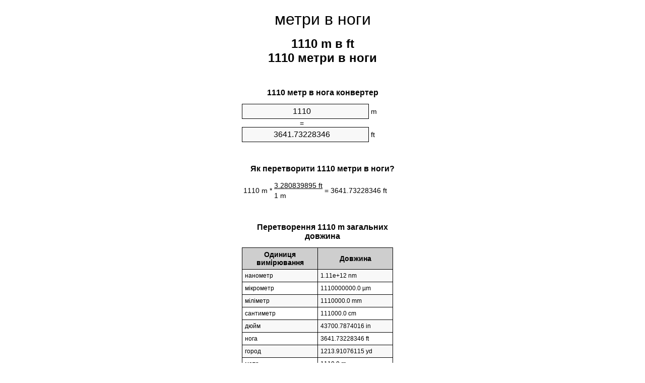

--- FILE ---
content_type: text/html
request_url: https://meters-to-feet.appspot.com/9/uk/1110-metry-v-nohy.html
body_size: 5685
content:
<!DOCTYPE html><html dir="ltr" lang="uk"><head><meta charset="utf-8"><title>1110 метри в ноги конвертор величин | 1110 m в ft конвертор величин</title> <meta name="description" content="1110 m в ft (1110 метри в ноги) конвертор величин. Перетворення 1110 метр в нога з формули, загальною довжина перетворення, таблиці перетворення і багато іншого."> <meta name="keywords" content="1110 m в ft, 1110 m в нога, 1110 метри в ft, 1110 метри в нога, 1110 m в ноги, 1110 метр в ноги, 1110 метр в нога"><meta name="viewport" content="width=device-width, initial-scale=1, maximum-scale=1, user-scalable=0"><link rel="icon" type="image/x-icon" href="https://meters-to-feet.appspot.com/favicon.ico"><link rel="shortcut icon" type="image/x-icon" href="https://meters-to-feet.appspot.com/favicon.ico"><link rel="icon" type="image/gif" href="https://meters-to-feet.appspot.com/favicon.gif"><link rel="icon" type="image/png" href="https://meters-to-feet.appspot.com/favicon.png"><link rel="apple-touch-icon" href="https://meters-to-feet.appspot.com/apple-touch-icon.png"><link rel="apple-touch-icon" href="https://meters-to-feet.appspot.com/apple-touch-icon-57x57.png" sizes="57x57"><link rel="apple-touch-icon" href="https://meters-to-feet.appspot.com/apple-touch-icon-60x60.png" sizes="60x60"><link rel="apple-touch-icon" href="https://meters-to-feet.appspot.com/apple-touch-icon-72x72.png" sizes="72x72"><link rel="apple-touch-icon" href="https://meters-to-feet.appspot.com/apple-touch-icon-76x76.png" sizes="76x76"><link rel="apple-touch-icon" href="https://meters-to-feet.appspot.com/apple-touch-icon-114x114.png" sizes="114x114"><link rel="apple-touch-icon" href="https://meters-to-feet.appspot.com/apple-touch-icon-120x120.png" sizes="120x120"><link rel="apple-touch-icon" href="https://meters-to-feet.appspot.com/apple-touch-icon-128x128.png" sizes="128x128"><link rel="apple-touch-icon" href="https://meters-to-feet.appspot.com/apple-touch-icon-144x144.png" sizes="144x144"><link rel="apple-touch-icon" href="https://meters-to-feet.appspot.com/apple-touch-icon-152x152.png" sizes="152x152"><link rel="apple-touch-icon" href="https://meters-to-feet.appspot.com/apple-touch-icon-180x180.png" sizes="180x180"><link rel="apple-touch-icon" href="https://meters-to-feet.appspot.com/apple-touch-icon-precomposed.png"><link rel="icon" type="image/png" href="https://meters-to-feet.appspot.com/favicon-16x16.png" sizes="16x16"><link rel="icon" type="image/png" href="https://meters-to-feet.appspot.com/favicon-32x32.png" sizes="32x32"><link rel="icon" type="image/png" href="https://meters-to-feet.appspot.com/favicon-96x96.png" sizes="96x96"><link rel="icon" type="image/png" href="https://meters-to-feet.appspot.com/favicon-160x160.png" sizes="160x160"><link rel="icon" type="image/png" href="https://meters-to-feet.appspot.com/favicon-192x192.png" sizes="192x192"><link rel="icon" type="image/png" href="https://meters-to-feet.appspot.com/favicon-196x196.png" sizes="196x196"><link rel="alternate" href="https://meters-to-feet.appspot.com/1110-meters-to-feet.html" hreflang="en"><link rel="alternate" href="https://meters-to-feet.appspot.com/0/bg/1110-metra-v-kraka.html" hreflang="bg"><link rel="alternate" href="https://meters-to-feet.appspot.com/0/cs/1110-metry-na-stopy.html" hreflang="cs"><link rel="alternate" href="https://meters-to-feet.appspot.com/0/da/1110-meter-til-fodder.html" hreflang="da"><link rel="alternate" href="https://meters-to-feet.appspot.com/0/de/1110-meter-in-fuss.html" hreflang="de"><link rel="alternate" href="https://meters-to-feet.appspot.com/1/el/1110-metra-se-podia.html" hreflang="el"><link rel="alternate" href="https://meters-to-feet.appspot.com/1/es/1110-metros-en-pies.html" hreflang="es"><link rel="alternate" href="https://meters-to-feet.appspot.com/1/et/1110-meetrit-et-jalga.html" hreflang="et"><link rel="alternate" href="https://meters-to-feet.appspot.com/1/fi/1110-metriae-jalkaa.html" hreflang="fi"><link rel="alternate" href="https://meters-to-feet.appspot.com/2/fr/1110-metres-en-pieds.html" hreflang="fr"><link rel="alternate" href="https://meters-to-feet.appspot.com/2/hr/1110-metara-u-stopala.html" hreflang="hr"><link rel="alternate" href="https://meters-to-feet.appspot.com/2/hu/1110-meter-lab.html" hreflang="hu"><link rel="alternate" href="https://meters-to-feet.appspot.com/2/it/1110-metri-in-piedi.html" hreflang="it"><link rel="alternate" href="https://meters-to-feet.appspot.com/3/lt/1110-metru-iki-pedu.html" hreflang="lt"><link rel="alternate" href="https://meters-to-feet.appspot.com/3/mt/1110-metri-fil-piedi.html" hreflang="mt"><link rel="alternate" href="https://meters-to-feet.appspot.com/3/nl/1110-meters-naar-voeten.html" hreflang="nl"><link rel="alternate" href="https://meters-to-feet.appspot.com/3/pl/1110-metry-na-stopy.html" hreflang="pl"><link rel="alternate" href="https://meters-to-feet.appspot.com/4/pt/1110-metros-em-pes.html" hreflang="pt"><link rel="alternate" href="https://meters-to-feet.appspot.com/4/ro/1110-metri-in-picioare.html" hreflang="ro"><link rel="alternate" href="https://meters-to-feet.appspot.com/4/sk/1110-meter-na-stopa.html" hreflang="sk"><link rel="alternate" href="https://meters-to-feet.appspot.com/4/sv/1110-meter-till-fot.html" hreflang="sv"><link rel="alternate" href="https://meters-to-feet.appspot.com/5/af/1110-meter-in-voete.html" hreflang="af"><link rel="alternate" href="https://meters-to-feet.appspot.com/5/ar/1110-meters-to-feet.html" hreflang="ar"><link rel="alternate" href="https://meters-to-feet.appspot.com/5/az/1110-ayaq-metr.html" hreflang="az"><link rel="alternate" href="https://meters-to-feet.appspot.com/5/bn/1110-meters-to-feet.html" hreflang="bn"><link rel="alternate" href="https://meters-to-feet.appspot.com/6/ca/1110-metres-a-peus.html" hreflang="ca"><link rel="alternate" href="https://meters-to-feet.appspot.com/6/hi/1110-meetar-se-pair.html" hreflang="hi"><link rel="alternate" href="https://meters-to-feet.appspot.com/6/id/1110-meter-ke-kaki.html" hreflang="id"><link rel="alternate" href="https://meters-to-feet.appspot.com/6/ja/1110-meters-to-feet.html" hreflang="ja"><link rel="alternate" href="https://meters-to-feet.appspot.com/7/ko/1110-meters-to-feet.html" hreflang="ko"><link rel="alternate" href="https://meters-to-feet.appspot.com/7/no/1110-meter-til-ootter.html" hreflang="no"><link rel="alternate" href="https://meters-to-feet.appspot.com/7/ru/1110-metrov-v-nogi.html" hreflang="ru"><link rel="alternate" href="https://meters-to-feet.appspot.com/7/sl/1110-metrov-v-cevelj.html" hreflang="sl"><link rel="alternate" href="https://meters-to-feet.appspot.com/8/sq/1110-metra-ne-kembe.html" hreflang="sq"><link rel="alternate" href="https://meters-to-feet.appspot.com/8/th/1110-meters-to-feet.html" hreflang="th"><link rel="alternate" href="https://meters-to-feet.appspot.com/8/gu/1110-meters-to-feet.html" hreflang="gu"><link rel="alternate" href="https://meters-to-feet.appspot.com/8/tr/1110-metre-fite.html" hreflang="tr"><link rel="alternate" href="https://meters-to-feet.appspot.com/9/uk/1110-metry-v-nohy.html" hreflang="uk"><link rel="alternate" href="https://meters-to-feet.appspot.com/9/vi/1110-met-sang-feet.html" hreflang="vi"><link rel="alternate" href="https://meters-to-feet.appspot.com/9/zhs/1110-meters-to-feet.html" hreflang="zh-Hans"><link rel="alternate" href="https://meters-to-feet.appspot.com/9/zht/1110-meters-to-feet.html" hreflang="zh-Hant"><link rel="alternate" href="https://meters-to-feet.appspot.com/10/engb/1110-metres-to-feet.html" hreflang="en-GB"><link rel="alternate" href="https://meters-to-feet.appspot.com/10/x/1110-meters-to-feet.html" hreflang="x-default"><link rel="canonical" href="https://meters-to-feet.appspot.com/9/uk/1110-metry-v-nohy.html"> <meta name="robots" content="index,follow"> <style type="text/css">*{font-family:arial,sans-serif;-webkit-appearance:none;-webkit-touch-callout:none;font-size:14px}body{margin:0;padding:0}.wrapper{width:320px;overflow:hidden;margin:0 auto;background-color:#fff}.header{overflow:hidden;text-align:center;padding-top:20px}.header a,.header a:active,.header a:hover{font-size:32px;color:#000;text-align:center;text-decoration:none}h1,h2{width:100%;text-align:center;font-weight:bold}h1,h1 span{font-size:24px}h2{font-size:16px;padding-top:30px}img{padding-left:5px;width:310px;height:705px}.text{padding:0 5px 5px 5px}.text a,.text a:hover,.text a:active{color:#005dab}.link_list,.footer ol{list-style:none;padding:0}.link_list li,.footer ol li{width:310px;padding:5px}.link_list li h3{padding:0;margin:0}.link_list li a,.link_list li a:hover,.link_list li a:active,.footer ol li a,.footer ol li a:hover,.footer ol li a:active,.footer ol li span{display:block;padding:5px 0 5px 0;color:#000;text-decoration:none}.link_list li a:hover,.footer ol li a:hover{text-decoration:underline}.link_list li a:after{content:"〉";float:right}input{width:240px;text-align:center;background-color:#f8f8f8;border:1px solid #000;padding:5px;font-size:16px}.center{padding-left:115px}.underline{text-decoration:underline;width:70px}.center1{text-align:center}.left{text-align:left}.right{text-align:right}.common,.common th,.common td{border:1px solid #000;border-collapse:collapse;padding:5px;width:300px}.common th{background-color:#cecece}.common td{width:50%;font-size:12px}.conversion{margin-bottom:20px}.b1{background-color:#f8f8f8}.footer{overflow:hidden;background-color:#dcdcdc;margin-top:30px}.footer ol li,.footer ol li a,.footer ol li span{text-align:center;color:#666}</style><script type="text/javascript">function roundNumber(a,b){return Math.round(Math.round(a*Math.pow(10,b+1))/Math.pow(10,1))/Math.pow(10,b)}function convert(e,a,d,f){var c=document.getElementById(e).value;var b="";if(c!=""){if(!isNaN(c)){b=roundNumber(c*d,f)}}if(document.getElementById(a).hasAttribute("value")){document.getElementById(a).value=b}else{document.getElementById(a).textContent=b}};</script> </head><body><div class="wrapper"><div class="header"><header><a title="метри в ноги конвертор величин" href="https://meters-to-feet.appspot.com/9/uk/">метри в ноги</a></header></div><div><h1>1110 m в ft<br>1110 метри в ноги</h1></div><div><div><h2>1110 метр в нога конвертер</h2></div><div><form><div><input id="from" type="number" min="0" max="1000000000000" step="any" placeholder="1" onkeyup="convert('from', 'to', 3.28083989501, 10);" onchange="convert('from', 'to', 3.28083989501, 10);" value="1110">&nbsp;<span class="unit">m</span></div><div class="center">=</div><div><input id="to" type="number" min="0" max="1000000000000" step="any" placeholder="1" onkeyup="convert('to', 'from', 0.3048, 10);" onchange="convert('to', 'from', 0.3048, 10);" value="3641.73228346">&nbsp;<span class="unit">ft</span></div></form></div></div><div><div><h2>Як перетворити 1110 метри в ноги?</h2></div><div><table><tr><td class="right" rowspan="2">1110&nbsp;m *</td><td class="underline">3.280839895&nbsp;ft</td><td class="left" rowspan="2">=&nbsp;3641.73228346&nbsp;ft</td></tr><tr><td>1 m</td></tr></table></div></div><div><div><h2>Перетворення 1110 m загальних довжина</h2></div><div><table class="common"><tr><th>Одиниця вимірювання</th><th>Довжина</th></tr><tr class="b1"><td>нанометр</td><td>1.11e+12 nm</td></tr><tr><td>мікрометр</td><td>1110000000.0 µm</td></tr><tr class="b1"><td>міліметр</td><td>1110000.0 mm</td></tr><tr><td>сантиметр</td><td>111000.0 cm</td></tr><tr class="b1"><td>дюйм</td><td>43700.7874016 in</td></tr><tr><td>нога</td><td>3641.73228346 ft</td></tr><tr class="b1"><td>город</td><td>1213.91076115 yd</td></tr><tr><td>метр</td><td>1110.0 m</td></tr><tr class="b1"><td>кілометр</td><td>1.11 km</td></tr><tr><td>миля</td><td>0.6897220234 mi</td></tr><tr class="b1"><td>морська миля</td><td>0.5993520518 nmi</td></tr></table></div></div><div><div><h2>1110 метр Таблиця перетворення</h2></div><div><img alt="1110 метр Таблиця перетворення" src="https://meters-to-feet.appspot.com/image/1110.png"></div></div><div><div><h2>Подальші метри до ноги розрахунки</h2></div><div><ol class="link_list"><li class="b1"><a title="1010 m в ft | 1010 метри в ноги" href="https://meters-to-feet.appspot.com/9/uk/1010-metry-v-nohy.html">1010 метри в ноги</a></li><li><a title="1020 m в ft | 1020 метри в ноги" href="https://meters-to-feet.appspot.com/9/uk/1020-metry-v-nohy.html">1020 m в ноги</a></li><li class="b1"><a title="1030 m в ft | 1030 метри в ноги" href="https://meters-to-feet.appspot.com/9/uk/1030-metry-v-nohy.html">1030 метри в ноги</a></li><li><a title="1040 m в ft | 1040 метри в ноги" href="https://meters-to-feet.appspot.com/9/uk/1040-metry-v-nohy.html">1040 метри в ноги</a></li><li class="b1"><a title="1050 m в ft | 1050 метри в ноги" href="https://meters-to-feet.appspot.com/9/uk/1050-metry-v-nohy.html">1050 m в ft</a></li><li><a title="1060 m в ft | 1060 метри в ноги" href="https://meters-to-feet.appspot.com/9/uk/1060-metry-v-nohy.html">1060 m в ноги</a></li><li class="b1"><a title="1070 m в ft | 1070 метри в ноги" href="https://meters-to-feet.appspot.com/9/uk/1070-metry-v-nohy.html">1070 метри в ft</a></li><li><a title="1080 m в ft | 1080 метри в ноги" href="https://meters-to-feet.appspot.com/9/uk/1080-metry-v-nohy.html">1080 m в ft</a></li><li class="b1"><a title="1090 m в ft | 1090 метри в ноги" href="https://meters-to-feet.appspot.com/9/uk/1090-metry-v-nohy.html">1090 метри в ft</a></li><li><a title="1100 m в ft | 1100 метри в ноги" href="https://meters-to-feet.appspot.com/9/uk/1100-metry-v-nohy.html">1100 метри в ft</a></li><li class="b1"><a title="1110 m в ft | 1110 метри в ноги" href="https://meters-to-feet.appspot.com/9/uk/1110-metry-v-nohy.html">1110 m в ft</a></li><li><a title="1120 m в ft | 1120 метри в ноги" href="https://meters-to-feet.appspot.com/9/uk/1120-metry-v-nohy.html">1120 m в ft</a></li><li class="b1"><a title="1130 m в ft | 1130 метри в ноги" href="https://meters-to-feet.appspot.com/9/uk/1130-metry-v-nohy.html">1130 метри в ноги</a></li><li><a title="1140 m в ft | 1140 метри в ноги" href="https://meters-to-feet.appspot.com/9/uk/1140-metry-v-nohy.html">1140 m в ft</a></li><li class="b1"><a title="1150 m в ft | 1150 метри в ноги" href="https://meters-to-feet.appspot.com/9/uk/1150-metry-v-nohy.html">1150 m в ft</a></li><li><a title="1160 m в ft | 1160 метри в ноги" href="https://meters-to-feet.appspot.com/9/uk/1160-metry-v-nohy.html">1160 метри в ноги</a></li><li class="b1"><a title="1170 m в ft | 1170 метри в ноги" href="https://meters-to-feet.appspot.com/9/uk/1170-metry-v-nohy.html">1170 метри в ft</a></li><li><a title="1180 m в ft | 1180 метри в ноги" href="https://meters-to-feet.appspot.com/9/uk/1180-metry-v-nohy.html">1180 m в ноги</a></li><li class="b1"><a title="1190 m в ft | 1190 метри в ноги" href="https://meters-to-feet.appspot.com/9/uk/1190-metry-v-nohy.html">1190 m в ft</a></li><li><a title="1200 m в ft | 1200 метри в ноги" href="https://meters-to-feet.appspot.com/9/uk/1200-metry-v-nohy.html">1200 метри в ft</a></li><li class="b1"><a title="1210 m в ft | 1210 метри в ноги" href="https://meters-to-feet.appspot.com/9/uk/1210-metry-v-nohy.html">1210 метри в ft</a></li></ol></div></div> <div><div><h2>альтернативне написання</h2></div><div>1110 m до ft, 1110 m в ft, 1110 m до нога, 1110 m в нога, 1110 метри до ft, 1110 метри в ft, 1110 метри до нога, 1110 метри в нога, 1110 m до ноги, 1110 m в ноги, 1110 метр до ноги, 1110 метр в ноги, 1110 метр до нога, 1110 метр в нога</div></div> <div><div><h2>Інші мови</h2></div><div><ol class="link_list"><li class="b1"><a title="1110 Meters to feet unit converter" href="https://meters-to-feet.appspot.com/1110-meters-to-feet.html" hreflang="en">&lrm;1110 Meters To Feet</a></li><li><a title="1110 метра в крака преобразувател на единици" href="https://meters-to-feet.appspot.com/0/bg/1110-metra-v-kraka.html" hreflang="bg">&lrm;1110 Метра в Крака</a></li><li class="b1"><a title="1110 metry na stopy převod jednotek" href="https://meters-to-feet.appspot.com/0/cs/1110-metry-na-stopy.html" hreflang="cs">&lrm;1110 Metry Na Stopy</a></li><li><a title="1110 Meter til fødder enhedsomregner" href="https://meters-to-feet.appspot.com/0/da/1110-meter-til-fodder.html" hreflang="da">&lrm;1110 Meter Til Fødder</a></li><li class="b1"><a title="1110 Meter in Fuß Einheitenumrechner" href="https://meters-to-feet.appspot.com/0/de/1110-meter-in-fuss.html" hreflang="de">&lrm;1110 Meter In Fuß</a></li><li><a title="1110 μέτρα σε πόδια μετατροπέας μονάδων" href="https://meters-to-feet.appspot.com/1/el/1110-metra-se-podia.html" hreflang="el">&lrm;1110 μέτρα σε πόδια</a></li><li class="b1"><a title="1110 Metros en pies conversor de unidades" href="https://meters-to-feet.appspot.com/1/es/1110-metros-en-pies.html" hreflang="es">&lrm;1110 Metros En Pies</a></li><li><a title="1110 Meetrit et jalga ühikuteisendi" href="https://meters-to-feet.appspot.com/1/et/1110-meetrit-et-jalga.html" hreflang="et">&lrm;1110 Meetrit Et Jalga</a></li><li class="b1"><a title="1110 Metriä jalkaa yksikkömuunnin" href="https://meters-to-feet.appspot.com/1/fi/1110-metriae-jalkaa.html" hreflang="fi">&lrm;1110 Metriä Jalkaa</a></li><li><a title="1110 Mètres en pieds convertisseur d'unités" href="https://meters-to-feet.appspot.com/2/fr/1110-metres-en-pieds.html" hreflang="fr">&lrm;1110 Mètres En Pieds</a></li><li class="b1"><a title="1110 Metara u stopala pretvornik jedinica" href="https://meters-to-feet.appspot.com/2/hr/1110-metara-u-stopala.html" hreflang="hr">&lrm;1110 Metara U Stopala</a></li><li><a title="1110 Méter láb mértékegység átváltó" href="https://meters-to-feet.appspot.com/2/hu/1110-meter-lab.html" hreflang="hu">&lrm;1110 Méter Láb</a></li><li class="b1"><a title="1110 Metri in piedi convertitore di unità" href="https://meters-to-feet.appspot.com/2/it/1110-metri-in-piedi.html" hreflang="it">&lrm;1110 Metri In Piedi</a></li><li><a title="1110 Metrų iki pėdų vieneto konverterio" href="https://meters-to-feet.appspot.com/3/lt/1110-metru-iki-pedu.html" hreflang="lt">&lrm;1110 Metrų Iki Pėdų</a></li><li class="b1"><a title="1110 Metri fil piedi konvertitur unità" href="https://meters-to-feet.appspot.com/3/mt/1110-metri-fil-piedi.html" hreflang="mt">&lrm;1110 Metri Fil Piedi</a></li><li><a title="1110 Meters naar voeten eenheden converter" href="https://meters-to-feet.appspot.com/3/nl/1110-meters-naar-voeten.html" hreflang="nl">&lrm;1110 Meters Naar Voeten</a></li><li class="b1"><a title="1110 Metry na stopy przelicznik jednostek" href="https://meters-to-feet.appspot.com/3/pl/1110-metry-na-stopy.html" hreflang="pl">&lrm;1110 Metry Na Stopy</a></li><li><a title="1110 Metros em pés conversor de unidades" href="https://meters-to-feet.appspot.com/4/pt/1110-metros-em-pes.html" hreflang="pt">&lrm;1110 Metros Em Pés</a></li><li class="b1"><a title="1110 Metri în picioare convertor unități de măsură" href="https://meters-to-feet.appspot.com/4/ro/1110-metri-in-picioare.html" hreflang="ro">&lrm;1110 Metri în Picioare</a></li><li><a title="1110 Meter na stopa konvertor jednotiek" href="https://meters-to-feet.appspot.com/4/sk/1110-meter-na-stopa.html" hreflang="sk">&lrm;1110 Meter Na Stopa</a></li><li class="b1"><a title="1110 Meter till fot enhetsomvandlaren" href="https://meters-to-feet.appspot.com/4/sv/1110-meter-till-fot.html" hreflang="sv">&lrm;1110 Meter Till Fot</a></li><li><a title="1110 Meter in voete eenheid converter" href="https://meters-to-feet.appspot.com/5/af/1110-meter-in-voete.html" hreflang="af">&lrm;1110 Meter In Voete</a></li><li class="b1"><a title="1110 متر إلى القدمين محوّل الوحدات" href="https://meters-to-feet.appspot.com/5/ar/1110-meters-to-feet.html" hreflang="ar">&rlm;1110 متر إلى القدمين</a></li><li><a title="1110 metr ayaq vahid converter" href="https://meters-to-feet.appspot.com/5/az/1110-ayaq-metr.html" hreflang="az">&lrm;1110 Ayaq Metr</a></li><li class="b1"><a title="1110 মিটার মধ্যে ফুট ইউনিট কনভার্টার" href="https://meters-to-feet.appspot.com/5/bn/1110-meters-to-feet.html" hreflang="bn">&lrm;1110 ফুট মধ্যে মিটার</a></li><li><a title="1110 Metres a peus convertidor d'unitats" href="https://meters-to-feet.appspot.com/6/ca/1110-metres-a-peus.html" hreflang="ca">&lrm;1110 Metres A Peus</a></li><li class="b1"><a title="1110 मीटर से पैरे इकाई कन्वर्टर" href="https://meters-to-feet.appspot.com/6/hi/1110-meetar-se-pair.html" hreflang="hi">&lrm;1110 मीटर से पैरे</a></li><li><a title="1110 Meter ke kaki pengonversi satuan" href="https://meters-to-feet.appspot.com/6/id/1110-meter-ke-kaki.html" hreflang="id">&lrm;1110 Meter Ke Kaki</a></li><li class="b1"><a title="1110 フィートメートル単位変換" href="https://meters-to-feet.appspot.com/6/ja/1110-meters-to-feet.html" hreflang="ja">&lrm;1110 フィートメートル</a></li><li><a title="1110 피트 단위 변환기 미터" href="https://meters-to-feet.appspot.com/7/ko/1110-meters-to-feet.html" hreflang="ko">&lrm;1110 피트 미터</a></li><li class="b1"><a title="1110 Meter til Føtter enhetskovertering" href="https://meters-to-feet.appspot.com/7/no/1110-meter-til-ootter.html" hreflang="no">&lrm;1110 Meter Til Føtter</a></li><li><a title="1110 Метров в ноги конвертер единиц" href="https://meters-to-feet.appspot.com/7/ru/1110-metrov-v-nogi.html" hreflang="ru">&lrm;1110 Метров в ноги</a></li><li class="b1"><a title="1110 Metrov v čevelj pretvornik enot" href="https://meters-to-feet.appspot.com/7/sl/1110-metrov-v-cevelj.html" hreflang="sl">&lrm;1110 Metrov V Čevelj</a></li><li><a title="1110 Metra në këmbë njësi converter" href="https://meters-to-feet.appspot.com/8/sq/1110-metra-ne-kembe.html" hreflang="sq">&lrm;1110 Metra Në Këmbë</a></li><li class="b1"><a title="1110 เมตรเพื่อแปลงหน่วยฟุต" href="https://meters-to-feet.appspot.com/8/th/1110-meters-to-feet.html" hreflang="th">&lrm;1110 เมตรเป็นฟุต</a></li><li><a title="1110 પગ એકમ કન્વર્ટર મીટર" href="https://meters-to-feet.appspot.com/8/gu/1110-meters-to-feet.html" hreflang="gu">&lrm;1110 પગ મીટર</a></li><li class="b1"><a title="1110 Metre fite birim dönüştürücü" href="https://meters-to-feet.appspot.com/8/tr/1110-metre-fite.html" hreflang="tr">&lrm;1110 Metre Fite</a></li><li><a title="1110 метри в ноги конвертор величин" href="https://meters-to-feet.appspot.com/9/uk/1110-metry-v-nohy.html" hreflang="uk">&lrm;1110 метри в ноги</a></li><li class="b1"><a title="1110 Mét sang feet trình chuyển đổi đơn vị" href="https://meters-to-feet.appspot.com/9/vi/1110-met-sang-feet.html" hreflang="vi">&lrm;1110 Mét Sang Feet</a></li><li><a title="1110 米英尺单位换算" href="https://meters-to-feet.appspot.com/9/zhs/1110-meters-to-feet.html" hreflang="zh-Hans">&lrm;1110 米到脚</a></li><li class="b1"><a title="1110 米英尺單位換算" href="https://meters-to-feet.appspot.com/9/zht/1110-meters-to-feet.html" hreflang="zh-Hant">&lrm;1110 米到腳</a></li><li><a title="1110 Metres To Feet" href="https://meters-to-feet.appspot.com/10/engb/1110-metres-to-feet.html" hreflang="en-GB">&lrm;1110 Metres To Feet</a></li></ol></div></div><div class="footer"><footer><ol><li><a title="Sitemap 0.1 - 100 | метри в ноги конвертор величин" href="https://meters-to-feet.appspot.com/9/uk/sitemap-1.html">Sitemap 0.1 - 100</a></li><li><a title="Sitemap 101 - 1000 | метри в ноги конвертор величин" href="https://meters-to-feet.appspot.com/9/uk/sitemap-2.html">Sitemap 101 - 1000</a></li><li><a title="Sitemap 1010 - 10000 | метри в ноги конвертор величин" href="https://meters-to-feet.appspot.com/9/uk/sitemap-3.html">Sitemap 1010 - 10000</a></li><li><a title="Імпрессум | метри в ноги конвертор величин" href="https://meters-to-feet.appspot.com/9/uk/impressum.html" rel="nofollow">Імпрессум</a></li><li><span>&copy; Meta Technologies GmbH</span></li></ol></footer></div></div></body></html>